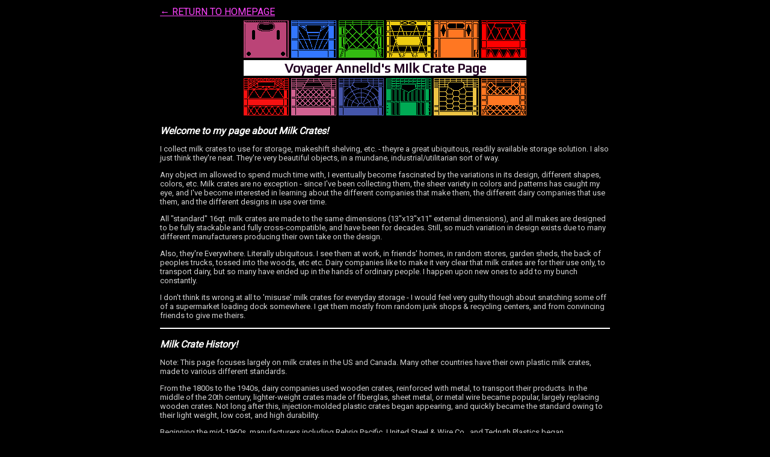

--- FILE ---
content_type: text/html
request_url: https://annelid.garden/crates/
body_size: 3383
content:
<!DOCTYPE html>
<html>
  <head>
    <meta charset="UTF-8">
    <meta name="viewport" content="width=device-width, initial-scale=1.0">
    <title>Milk Crate Page</title>
    <!--<link href="/style.css" rel="stylesheet" type="text/css" media="all">-->
    <link href="https://fonts.googleapis.com/css2?family=Play&family=Roboto&display=swap" rel="stylesheet">  
    <style>
    body {margin: 0px; background: black; color: white; font-family: 'Roboto', Sans-serif; }
    
    main {display: block; margin: 0px auto; width: 650px; max-width: 96%; min-width: 60%; padding: 10px; box-sizing: border-box;}
    h1 {color: #220022; font-family: 'Play', sans-serif; font-size: 22px; margin: 0px; background: white; text-align: center;}
    h3 {font-size: 16px; font-style: italic;  margin-bottom: 0px;}
    p {color: #d0d0d0; font-size: 13px;}
    b {color: white;}
    a {color: #ff44ff; text-align: center;}
    hr {border: 1px solid white;}
    a:hover {font-style: italic;}
    .cratemenu img {height: 150px; float: left; display: block; padding: 0px 10px 10px 0px;}
    

    
    </style>
  </head>
  <body>
    <main>
    <a href="/index.html" >&#8592; RETURN TO HOMEPAGE</a>
  
    <div style="width: 100%; max-width: 470px; margin: 5px auto;">
    <img src="/images/cratetop1.png" style="display: block; margin-bottom: 4px; width: 100%; max-width: 470px;">
    <h1>Voyager Annelid's Milk Crate Page</h1>
    <img src="/images/cratetop2.png" style="display: block; margin: 4px 0px; width: 100%; max-width: 470px;">
    </div>
    <h3>Welcome to my page about Milk Crates!</h3>
    <p>I collect milk crates to use for storage, makeshift shelving, etc. - theyre a great ubiquitous, readily available storage solution. I also just think they're neat. They're very beautiful objects, in a mundane, industrial/utilitarian sort of way.</p>
    <p>Any object im allowed to spend much time with, I eventually become fascinated by the variations in its design, different shapes, colors, etc. Milk crates are no exception - since I've been collecting them, the sheer variety in colors and patterns has caught my eye, and I've become interested in learning about the different companies that make them, the different dairy companies that use them, and the different designs in use over time. </p>
    <p>All "standard" 16qt. milk crates are made to the same dimensions (13"x13"x11" external dimensions), and all makes are designed to be fully stackable and fully cross-compatible, and have been for decades. Still, so much variation in design exists due to many different manufacturers producing their own take on the design. </p>
    <p>Also, they're Everywhere. Literally ubiquitous. I see them at work, in friends' homes, in random stores, garden sheds, the back of peoples trucks, tossed into the woods, etc etc. Dairy companies like to make it very clear that milk crates are for their use only, to transport dairy, but so many have ended up in the hands of ordinary people. I happen upon new ones to add to my bunch constantly.</p>
    <p>I don't think its wrong at all to 'misuse' milk crates for everyday storage - I would feel very guilty though about snatching some off of a supermarket loading dock somewhere. I get them mostly from random junk shops & recycling centers, and from convincing friends to give me theirs.</p>
    
    <hr>
    
    <h3>Milk Crate History!</h3>
    <p>Note: This page focuses largely on milk crates in the US and Canada. Many other countries have their own plastic milk crates, made to various different standards.
    <p>From the 1800s to the 1940s, dairy companies used wooden crates, reinforced with metal, to transport their products. In the middle of the 20th century, lighter-weight crates made of fiberglas, sheet metal, or metal wire became popular, largely replacing wooden crates. Not long after this, injection-molded plastic crates began appearing, and quickly became the standard owing to their light weight, low cost, and high durability. </p>
    <p>Beginning the mid-1960s, manufacturers including Rehrig Pacific, United Steel & Wire Co., and Tedruth Plastics began manufacturing and marketing plastic milk crates. The first designs were solid-walled, resembling the wood crates that preceded them, but it was quickly realized that a "latticed" wall would make crates lighter and cheaper without sacrificing durability. </p>
    <p>By the 1970s, many companies were producing plastic crates, each creating their own variation on the basic design. The widespread use of plastic milk crates continues to this day, with the basic design remaining relatively unchanged. Many dairy companies use milk crates of a specific color - either to match branding or to just make it easy for crates to be grouped and returned to the right place.</p>
    <p>The US standard size of 11x11x13" is also commonplace in Canada, however prior to the mid-1980s, Canadian milkcrates were slightly larger than their US counterparts. The switch to the smaller size is often attributed to the switch to the metric system in Canada, though I'm not aware of any source that totally confirms this. It seems more likely that it was simply more economical to adopt the same standard that was already common in the US. </p>
    
    <hr>
    
    <h3>Different Milk Crate Sizes</h3>
    <p>There are several different sizes of milk crates used by the dairy industry, for various different purposes. Click on an image or link below to learn more about each size, how it was used, and the companies that manufactured them.</p>
    <div class="cratemenu">
    <img src="/images/crates/16qtcrate.png">
    <a href="#">Standard 16qt. Milk Crate</a>
    <p>External Dimensions: 13" x 13" x 11"<br>The 16qt milk crate is the widespread standard crate used by the dairy industry in the US and Canada. This standard size has been used for decades, and even predates the use of molded plastic milk crates. </p>
<div style="clear:both;"></div>
    <img src="/images/crates/24qtcrate.png">
    <a href="#">24qt. Milk Crate</a>
    <p>External Dimensions: 19" x 13" x 11"<br>The 24qt milk crate, essentially a regular milk crate but 1.5x longer in one dimension, is commonly used in some parts of the US, particularly large urban areas where larger volumes of milk are delivered. These milk crates are particularly common in NY and NJ. </p>
<div style="clear:both;"></div>
    <img src="/images/crates/schollecrate.png">
    <a href="scholle">"Scholle" Dispenser cases</a>
    <p>External Dimensions: 10.5" L x  17.5" W x 10" H<br>This unusual size of milkcrate, known as a dispenser case or "Scholle" case, is designed to transport large 5-gallon bags of milk. The crates were first produced by Scholle Corp., a packaging manufacturer specializing in "Bag-in-box" technology, but has since become a widespread standard produced by several companies.</p>
<div style="clear:both;"></div>
    </div>
    
    <h3>Different Makes & Models</h3>
    <p>Collecting information on the manufacturers that produce these crates has been challenging - the best way to get information very much seems to be to just handle a lot of milk crates, and take note of the manufacturer name and date of production molded into the crate.<br>Some crate designs were made by several companies in succession, due to one company buying out another and/or acquiring their molds - which can make it hard to ID the manufacturer of a crate at a glance, a close look is very often required.</p>
    
    
    <!--
    <p>Here is a closer look at all the different types I've happened upon so far. I hope to keep growing this list to show as many different makes, models and variations as possible represented. </p>

    <p style="font-size: 16px;"><b><i>MANUFACTURERS:</i></b><br>
      <a href="">Belleview Inc.</a><br>
      <a href="">Erie Crate Co.</a><br>
      <a href="">Farm-Plast LLC</a><br>
      <a href="">GSC Technologies</a><br>
      <a href="">Helubel Inc.</a><br>
      <a href="">Mack Molding Co.</a><br>
      <a href="">Monoflo International</a><br>
      <a href="">Norseman Plastics</a><br>
      <a href="">Orbis Corporation</a><br>
      <a href="">Piper Industries/Piper Casepro</a><br>
      <a href="">Plastican Inc.</a><br>
      <a href="">PMP Inc.</a><br>
      <a href="">P & E Mfg. Co.</a><br>
      <a href="">Ranger Plastics Inc.</a><br>
      <a href="">Rehrig Pacific Mfg. Co.</a><br>
      <a href="">Rogers Mfg. Co.</a><br>
      <a href="">Scepter</a><br>
      <a href="">Spectrum International</a><br>
      <a href="">TR Plastics</a><br>
      <a href="">TTI Plastics</a><br>
      
      <br>
  -->
    
    </main>
    
  </body>
</html>
